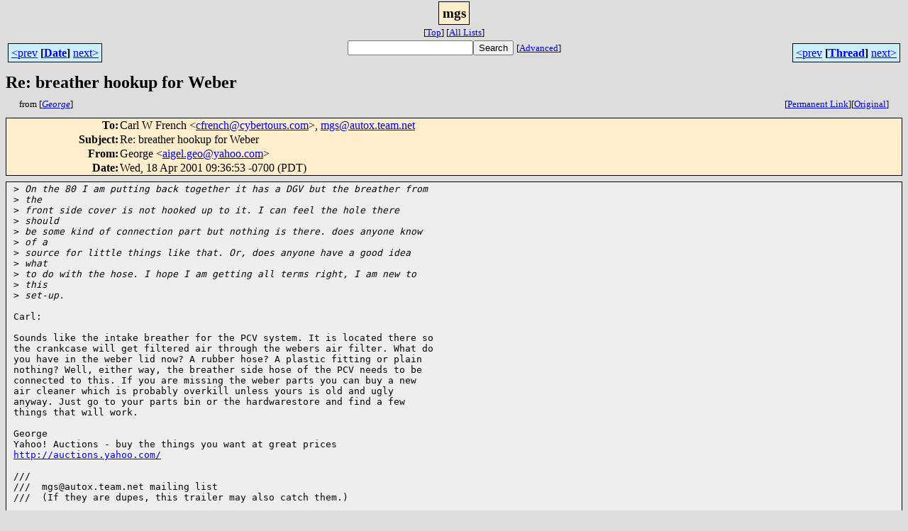

--- FILE ---
content_type: text/html; charset=UTF-8
request_url: http://www.team.net/archive/mgs/2001-04/msg00551.html
body_size: 7602
content:
<!-- MHonArc v2.5.13 -->
<!--X-Subject: Re: breather hookup for Weber -->
<!--X-From-R13: Urbetr <nvtry.trbNlnubb.pbz> -->
<!--X-Date: Wed, 18 Apr 2001 09:36:53 &#45;0700 (PDT) -->
<!--X-Message-Id: 2554e92ca862f5729421cf22f60923b8@NO&#45;ID&#45;FOUND.mhonarc.org -->
<!--X-Content-Type: text/plain -->
<!--X-Head-End-->
<html>
<head>

<title>Re: breather hookup for Weber</title>
<link rel="stylesheet" type="text/css" href="/mharc/archives/html/stylesheet.css">
<link rev="made" href="mailto:aigel.geo@yahoo.com">
<link rel="start" href="../">
<link rel="contents" href="threads.html#00551">
<link rel="index" href="index.html#00551">
<link rel="prev" href="msg00546.html">
<link rel="next" href="msg00547.html">
</head>
<body>
<center>
<div class="msgTitle">
<span class="listTitle"><strong>mgs</strong></span>
</div>
<div class="metaIdxNav">
<nobr>[<a href="../">Top</a>]</nobr>
<nobr>[<a href="/mharc/archives/html">All&nbsp;Lists</a>]</nobr>
</div>
</center>
<!--X-Body-Begin-->
<!--X-User-Header-->
<!--X-User-Header-End-->
<!--X-TopPNI-->
<center>
<div class="topLinks">
<table class="mainNav" width="100%">
<tr>
<td width="33%" align="left"><span class="topDateNav"><nobr><a href="msg00549.html">&lt;prev</a>&nbsp;<strong
>[<a href="index.html#00551">Date</a>]</strong
>&nbsp;<a href="msg00552.html">next&gt;</a></nobr></span></td>
<td width="34%" align="center"><form method="get" action="/mharc/archives/cgi-bin/namazu.cgi"
><nobr><input type="text" name="query" size="20"
><input type="submit" name="submit" value="Search"
></nobr><input type="hidden" name="idxname" value="mgs">
<small><nobr>[<a href="/mharc/archives/cgi-bin/namazu.cgi?idxname=mgs">Advanced</a>]</nobr></small></form>
</td>
<td width="33%" align="right"><span class="topThreadNav"><nobr><a href="msg00546.html">&lt;prev</a>&nbsp;<strong
>[<a href="threads.html#00551">Thread</a>]</strong
>&nbsp;<a href="msg00547.html">next&gt;</a></nobr></span></td>
</tr>
</table>
</div>
</center>

<!--X-TopPNI-End-->
<!--X-MsgBody-->
<!--X-Subject-Header-Begin-->
<div class="msgSubject">
<h2>Re: breather hookup for Weber</h2>
<div class="msgLinks">
<table width="100%">
<tr valign="baseline">
<td align="left"><span class="authorLink">from
[<a href="/mharc/archives/cgi-bin/namazu.cgi?query=%2Bfrom%3Aaigel.geo@yahoo.com&amp;idxname=mgs&amp;sort=date%3Alate"
><em>George</em></a>]</span></td>
<td align="right"><span class="bookmarkLink"
>[<a href="/mharc/archives/cgi-bin/mesg.cgi?a=mgs&amp;i=2554e92ca862f5729421cf22f60923b8@NO-ID-FOUND.mhonarc.org"
>Permanent&nbsp;Link</a>]</span><span class="orgLink"
>[<a href="/mharc/archives/cgi-bin/extract-mesg.cgi?a=mgs&amp;m=2001-04&amp;i=2554e92ca862f5729421cf22f60923b8@NO-ID-FOUND.mhonarc.org"
>Original</a>]</span></td>
</tr></table>
</div>
</div>
<div class="msgHead">
<!--X-Subject-Header-End-->
<!--X-Head-of-Message-->
<table>
<tr valign="baseline">
<th align="right">
<strong>To</strong>: </th>
<td align="left">
Carl W French &lt;<a href="mailto:cfrench@cybertours.com">cfrench@cybertours.com</a>&gt;, <a href="mailto:mgs@autox.team.net">mgs@autox.team.net</a></td>
</tr>

<tr valign="baseline">
<th align="right">
<strong>Subject</strong>: </th>
<td align="left">
Re: breather hookup for Weber</td>
</tr>

<tr valign="baseline">
<th align="right">
<strong>From</strong>: </th>
<td align="left">
George &lt;<a href="mailto:aigel.geo@yahoo.com">aigel.geo@yahoo.com</a>&gt;</td>
</tr>

<tr valign="baseline">
<th align="right">
<strong>Date</strong>: </th>
<td align="left">
Wed, 18 Apr 2001 09:36:53 -0700 (PDT)</td>
</tr>

</table>
<!--X-Head-of-Message-End-->
<!--X-Head-Body-Sep-Begin-->
</div>
<div class="msgBody">
<table cellspacing="1" width="100%"><tr><td>
<!--X-Head-Body-Sep-End-->
<!--X-Body-of-Message-->
<pre>&gt;<i> On the 80 I am putting back together it has a DGV but the breather from</i>
&gt;<i> the </i>
&gt;<i> front side cover is not hooked up to it. I can feel the hole there</i>
&gt;<i> should </i>
&gt;<i> be some kind of connection part but nothing is there. does anyone know</i>
&gt;<i> of a </i>
&gt;<i> source for little things like that. Or, does anyone have a good idea</i>
&gt;<i> what </i>
&gt;<i> to do with the hose. I hope I am getting all terms right, I am new to</i>
&gt;<i> this </i>
&gt;<i> set-up.</i>

Carl:

Sounds like the intake breather for the PCV system. It is located there so
the crankcase will get filtered air through the webers air filter. What do
you have in the weber lid now? A rubber hose? A plastic fitting or plain
nothing? Well, either way, the breather side hose of the PCV needs to be
connected to this. If you are missing the weber parts you can buy a new
air cleaner which is probably overkill unless yours is old and ugly
anyway. Just go to your parts bin or the hardwarestore and find a few
things that will work. 

George
Yahoo! Auctions - buy the things you want at great prices
<a  href="http://auctions.yahoo.com/">http://auctions.yahoo.com/</a>

///
///  mgs@autox.team.net mailing list
///  (If they are dupes, this trailer may also catch them.)


</pre>

<!--X-Body-of-Message-End-->
<!--X-MsgBody-End-->
<!--X-Follow-Ups-->
</td></tr></table>
</div>
<div class="msgLinks">
<table width="100%">
<tr valign="baseline">
<td align="center"><span class="subjectLink">[<a href="/mharc/archives/cgi-bin/namazu.cgi?query=%2Bsubject%3A%2F%5E%28%3F%3A%5E%5Cs%2A%28re%7Csv%7Cfwd%7Cfw%29%5B%5C%5B%5C%5D%5Cd%5D%2A%5B%3A%3E-%5D%2B%5Cs%2A%29%2Abreather%5Cs%2Bhookup%5Cs%2Bfor%5Cs%2BWeber%5Cs%2A%24%2F&amp;idxname=mgs&amp;sort=date%3Alate"
>More&nbsp;with&nbsp;this&nbsp;subject...</a>]</span></td>
</tr></table>
</div>
<div class="tSlice">
<table cellspacing="1" cellpadding="4" width="100%">
<tr valign="baseline">
<td align="left"><a href="msg00546.html"><strong>&lt;Prev&nbsp;in&nbsp;Thread</strong></a>]</td>
<th align="center" width="100%"><strong>Current&nbsp;Thread</strong></th>
<td align="right"><span class="iaText">[<strong>Next&nbsp;in&nbsp;Thread&gt;</strong></span></td></tr>
<tr class="tSliceList"><td colspan="3">
<ul>
<li><b><a name="00546" href="msg00546.html">breather hookup for Weber</a></b>, <i>Carl W French</i>
<ul>

<li><span class="sliceCur"><strong>Re: breather hookup for Weber</strong>,
<em>George</em>&nbsp;<b></span>&lt;=</b>
</li>
 </ul>
</div></li>
</ul>

</td></tr>
</table></div>
<!--X-Follow-Ups-End-->
<!--X-References-->
<!--X-References-End-->
<!--X-BotPNI-->
<div class="botLinks">
<table width="100%">
<tr valign="baseline">
<th align="right">Previous&nbsp;by&nbsp;Date:&nbsp;</th>
<td width="100%"><strong><a href="msg00549.html">Re: Proper MG</a></strong>, <em>Pointparty</em></td>
</tr>
<tr valign="baseline">
<th align="right">Next&nbsp;by&nbsp;Date:&nbsp;</th>
<td width="100%"><strong><a href="msg00552.html">Splines</a></strong>, <em>Badeker, Andy</em></td>
</tr>
<tr valign="baseline">
<th align="right">Previous&nbsp;by&nbsp;Thread:&nbsp;</th>
<td width="100%"><strong><a href="msg00546.html">breather hookup for Weber</a></strong>, <em>Carl W French</em></td>
</tr>
<tr valign="baseline">
<th align="right">Next&nbsp;by&nbsp;Thread:&nbsp;</th>
<td width="100%"><strong><a href="msg00547.html">still having troubles</a></strong>, <em>Ren� C.M. van Maanen</em></td>
</tr>
<tr valign="baseline">
<th align="right">Indexes:&nbsp;</th>
<td>[<a href="index.html#00551"><strong>Date</strong></a>]
[<a href="threads.html#00551"><strong>Thread</strong></a>]
[<a href="../"><strong>Top</strong></a>]
[<a href="/mharc/archives/html"><strong>All&nbsp;Lists</strong></a>]</td>
</tr>
</table>
</div>

<!--X-BotPNI-End-->
<!--X-User-Footer-->
<!--X-User-Footer-End-->
</body>
</html>
